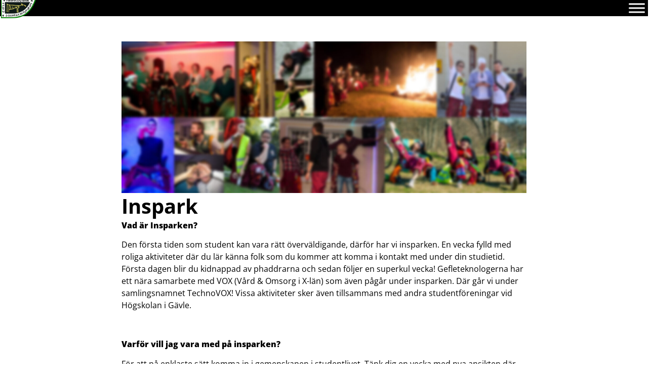

--- FILE ---
content_type: text/css
request_url: https://gefleteknologerna.se/wp-content/uploads/elementor/css/post-6.css?ver=1769018416
body_size: 843
content:
.elementor-kit-6{--e-global-color-primary:#000000;--e-global-color-secondary:#000000;--e-global-color-text:#000000;--e-global-color-1474503:#FFFFFF;--e-global-color-6fcc2e4:#FBEF6C;--e-global-color-948419d:#0F1A18;--e-global-color-177b130:#F1F1F1;--e-global-color-d8b2188:#007E00;--e-global-typography-primary-font-family:"Open-sans-static";--e-global-typography-primary-font-weight:600;--e-global-typography-primary-line-height:1.3em;--e-global-typography-secondary-font-family:"Open-sans-static";--e-global-typography-secondary-font-weight:400;--e-global-typography-secondary-line-height:1.3em;--e-global-typography-text-font-family:"Open-sans-static";--e-global-typography-text-font-weight:400;--e-global-typography-accent-font-family:"Open-sans-static";--e-global-typography-accent-font-weight:500;font-family:var( --e-global-typography-text-font-family ), Sans-serif;font-weight:var( --e-global-typography-text-font-weight );}.elementor-kit-6 button:hover,.elementor-kit-6 button:focus,.elementor-kit-6 input[type="button"]:hover,.elementor-kit-6 input[type="button"]:focus,.elementor-kit-6 input[type="submit"]:hover,.elementor-kit-6 input[type="submit"]:focus,.elementor-kit-6 .elementor-button:hover,.elementor-kit-6 .elementor-button:focus{background-color:var( --e-global-color-6fcc2e4 );color:var( --e-global-color-948419d );}.elementor-kit-6 e-page-transition{background-color:#FFBC7D;}.elementor-kit-6 a{font-family:var( --e-global-typography-text-font-family ), Sans-serif;font-weight:var( --e-global-typography-text-font-weight );}.elementor-kit-6 h1{font-family:var( --e-global-typography-primary-font-family ), Sans-serif;font-weight:var( --e-global-typography-primary-font-weight );line-height:var( --e-global-typography-primary-line-height );}.elementor-kit-6 h2{font-family:var( --e-global-typography-primary-font-family ), Sans-serif;font-weight:var( --e-global-typography-primary-font-weight );line-height:var( --e-global-typography-primary-line-height );}.elementor-kit-6 h3{font-family:var( --e-global-typography-primary-font-family ), Sans-serif;font-weight:var( --e-global-typography-primary-font-weight );line-height:var( --e-global-typography-primary-line-height );}.elementor-kit-6 h4{font-family:var( --e-global-typography-secondary-font-family ), Sans-serif;font-weight:var( --e-global-typography-secondary-font-weight );line-height:var( --e-global-typography-secondary-line-height );}.elementor-kit-6 h5{font-family:var( --e-global-typography-secondary-font-family ), Sans-serif;font-weight:var( --e-global-typography-secondary-font-weight );line-height:var( --e-global-typography-secondary-line-height );}.elementor-kit-6 h6{font-family:var( --e-global-typography-secondary-font-family ), Sans-serif;font-weight:var( --e-global-typography-secondary-font-weight );line-height:var( --e-global-typography-secondary-line-height );}.elementor-kit-6 button,.elementor-kit-6 input[type="button"],.elementor-kit-6 input[type="submit"],.elementor-kit-6 .elementor-button{color:var( --e-global-color-1474503 );}.elementor-section.elementor-section-boxed > .elementor-container{max-width:1140px;}.e-con{--container-max-width:1140px;}.elementor-widget:not(:last-child){margin-block-end:20px;}.elementor-element{--widgets-spacing:20px 20px;--widgets-spacing-row:20px;--widgets-spacing-column:20px;}{}h1.entry-title{display:var(--page-title-display);}@media(max-width:1024px){.elementor-kit-6 h1{line-height:var( --e-global-typography-primary-line-height );}.elementor-kit-6 h2{line-height:var( --e-global-typography-primary-line-height );}.elementor-kit-6 h3{line-height:var( --e-global-typography-primary-line-height );}.elementor-kit-6 h4{line-height:var( --e-global-typography-secondary-line-height );}.elementor-kit-6 h5{line-height:var( --e-global-typography-secondary-line-height );}.elementor-kit-6 h6{line-height:var( --e-global-typography-secondary-line-height );}.elementor-section.elementor-section-boxed > .elementor-container{max-width:1024px;}.e-con{--container-max-width:1024px;}}@media(max-width:767px){.elementor-kit-6 h1{line-height:var( --e-global-typography-primary-line-height );}.elementor-kit-6 h2{line-height:var( --e-global-typography-primary-line-height );}.elementor-kit-6 h3{line-height:var( --e-global-typography-primary-line-height );}.elementor-kit-6 h4{line-height:var( --e-global-typography-secondary-line-height );}.elementor-kit-6 h5{line-height:var( --e-global-typography-secondary-line-height );}.elementor-kit-6 h6{line-height:var( --e-global-typography-secondary-line-height );}.elementor-section.elementor-section-boxed > .elementor-container{max-width:767px;}.e-con{--container-max-width:767px;}}/* Start Custom Fonts CSS */@font-face {
	font-family: 'Open-sans-static';
	font-style: normal;
	font-weight: 400;
	font-display: auto;
	src: url('https://gefleteknologerna.se/wp-content/uploads/OpenSans-Regular.eot');
	src: url('https://gefleteknologerna.se/wp-content/uploads/OpenSans-Regular.eot?#iefix') format('embedded-opentype'),
		url('https://gefleteknologerna.se/wp-content/uploads/OpenSans-Regular.woff2') format('woff2'),
		url('https://gefleteknologerna.se/wp-content/uploads/OpenSans-Regular.woff') format('woff'),
		url('https://gefleteknologerna.se/wp-content/uploads/OpenSans-Regular.ttf') format('truetype'),
		url('https://gefleteknologerna.se/wp-content/uploads/OpenSans-Regular.svg#Open-sans-static') format('svg');
}
@font-face {
	font-family: 'Open-sans-static';
	font-style: normal;
	font-weight: 600;
	font-display: auto;
	src: url('https://gefleteknologerna.se/wp-content/uploads/OpenSans-Bold.eot');
	src: url('https://gefleteknologerna.se/wp-content/uploads/OpenSans-Bold.eot?#iefix') format('embedded-opentype'),
		url('https://gefleteknologerna.se/wp-content/uploads/OpenSans-Bold.woff2') format('woff2'),
		url('https://gefleteknologerna.se/wp-content/uploads/OpenSans-Bold.woff') format('woff'),
		url('https://gefleteknologerna.se/wp-content/uploads/OpenSans-Bold.ttf') format('truetype'),
		url('https://gefleteknologerna.se/wp-content/uploads/OpenSans-Bold.svg#Open-sans-static') format('svg');
}
@font-face {
	font-family: 'Open-sans-static';
	font-style: normal;
	font-weight: 900;
	font-display: auto;
	src: url('https://gefleteknologerna.se/wp-content/uploads/OpenSans-ExtraBold.eot');
	src: url('https://gefleteknologerna.se/wp-content/uploads/OpenSans-ExtraBold.eot?#iefix') format('embedded-opentype'),
		url('https://gefleteknologerna.se/wp-content/uploads/OpenSans-ExtraBold.woff2') format('woff2'),
		url('https://gefleteknologerna.se/wp-content/uploads/OpenSans-ExtraBold.woff') format('woff'),
		url('https://gefleteknologerna.se/wp-content/uploads/OpenSans-ExtraBold.ttf') format('truetype'),
		url('https://gefleteknologerna.se/wp-content/uploads/OpenSans-ExtraBold.svg#Open-sans-static') format('svg');
}
/* End Custom Fonts CSS */

--- FILE ---
content_type: text/css
request_url: https://gefleteknologerna.se/wp-content/uploads/elementor/css/post-98.css?ver=1769018416
body_size: 396
content:
.elementor-98 .elementor-element.elementor-element-feac790{--display:flex;--min-height:0px;--flex-direction:row;--container-widget-width:calc( ( 1 - var( --container-widget-flex-grow ) ) * 100% );--container-widget-height:100%;--container-widget-flex-grow:1;--container-widget-align-self:stretch;--flex-wrap-mobile:wrap;--justify-content:space-between;--align-items:center;--padding-top:0px;--padding-bottom:0px;--padding-left:0px;--padding-right:0px;--z-index:999;}.elementor-98 .elementor-element.elementor-element-707deeb{width:100%;max-width:100%;}.elementor-98 .elementor-element.elementor-element-707deeb > .elementor-widget-container{margin:-4px -4px -4px -4px;padding:0px 0px 0px 0px;border-radius:0px 0px 0px 0px;}.elementor-98:not(.elementor-motion-effects-element-type-background), .elementor-98 > .elementor-motion-effects-container > .elementor-motion-effects-layer{background-color:var( --e-global-color-primary );}.elementor-theme-builder-content-area{height:400px;}.elementor-location-header:before, .elementor-location-footer:before{content:"";display:table;clear:both;}@media(max-width:767px){.elementor-98 .elementor-element.elementor-element-feac790{--margin-top:5px;--margin-bottom:5px;--margin-left:5px;--margin-right:5px;}}@media(min-width:768px){.elementor-98 .elementor-element.elementor-element-feac790{--width:100%;}}

--- FILE ---
content_type: text/css
request_url: https://gefleteknologerna.se/wp-content/uploads/elementor/css/post-109.css?ver=1769020207
body_size: 1012
content:
.elementor-109 .elementor-element.elementor-element-b54fc2e{--display:flex;--flex-direction:column;--container-widget-width:100%;--container-widget-height:initial;--container-widget-flex-grow:0;--container-widget-align-self:initial;--flex-wrap-mobile:wrap;--padding-top:50px;--padding-bottom:50px;--padding-left:10px;--padding-right:10px;}.elementor-widget-theme-post-featured-image .widget-image-caption{color:var( --e-global-color-text );font-family:var( --e-global-typography-text-font-family ), Sans-serif;font-weight:var( --e-global-typography-text-font-weight );}.elementor-widget-heading .elementor-heading-title{font-family:var( --e-global-typography-primary-font-family ), Sans-serif;font-weight:var( --e-global-typography-primary-font-weight );line-height:var( --e-global-typography-primary-line-height );color:var( --e-global-color-primary );}.elementor-109 .elementor-element.elementor-element-07dfd93 .elementor-heading-title{color:var( --e-global-color-primary );}.elementor-widget-theme-post-content{color:var( --e-global-color-text );font-family:var( --e-global-typography-text-font-family ), Sans-serif;font-weight:var( --e-global-typography-text-font-weight );}.elementor-109 .elementor-element.elementor-element-571c2db .acf-fields>.acf-field{border-top:none;}.elementor-109 .elementor-element.elementor-element-571c2db .acf-field[data-width]+.acf-field[data-width]{border-left:none;}body.rtl .elementor-109 .elementor-element.elementor-element-571c2db .acf-form-fields.-left .acf-field label{padding-left:0px;}body:not(.rtl) .elementor-109 .elementor-element.elementor-element-571c2db .acf-form-fields.-left .acf-field label{padding-right:0px;}body .elementor-109 .elementor-element.elementor-element-571c2db .acf-form-fields.-top .acf-field label{padding-bottom:0px;}body .elementor-109 .elementor-element.elementor-element-571c2db .acf-form-fields.-top p.description{padding-bottom:0px;}.elementor-109 .elementor-element.elementor-element-571c2db .acf-field:not(.acf-field-image) input:not([type=submit]):not([type=button]):not(.acf-input):not(.select2-search__field){background-color:#ffffff;}.elementor-109 .elementor-element.elementor-element-571c2db .acf-field textarea{background-color:#ffffff;}.elementor-109 .elementor-element.elementor-element-571c2db .acf-field .acf-input select{background-color:#ffffff;}.elementor-109 .elementor-element.elementor-element-571c2db .acf-field .acf-input .select2-selection{background-color:#ffffff;}.elementor-109 .elementor-element.elementor-element-571c2db .fea-submit-buttons{padding-top:0px;justify-content:center;}.elementor-109 .elementor-element.elementor-element-571c2db .acf-field-submit-button .acf-input{padding-top:0px;justify-content:center;}.elementor-109 .elementor-element.elementor-element-571c2db .fea-submit-button{border-radius:0px 0px 0px 0px;fill:var( --e-global-color-1474503 );color:var( --e-global-color-1474503 );background-color:var( --e-global-color-d8b2188 );}.elementor-109 .elementor-element.elementor-element-571c2db .modal-button-container{padding-top:0px;display:flex;justify-content:center;}.elementor-109 .elementor-element.elementor-element-571c2db .modal-button{border-radius:0px 0px 0px 0px;fill:var( --e-global-color-1474503 );color:var( --e-global-color-1474503 );background-color:var( --e-global-color-d8b2188 );}.elementor-109 .elementor-element.elementor-element-571c2db .fea-modal-content{justify-content:center;}.elementor-109 .elementor-element.elementor-element-571c2db .acf-actions a{border-radius:opx opx opx opx;}.elementor-109 .elementor-element.elementor-element-571c2db .acf-repeater .acf-row-handle .acf-icon.-minus{border-radius:opx opx opx opx;}.elementor-109 .elementor-element.elementor-element-571c2db .acf-repeater .acf-row-handle .acf-icon.-plus{border-radius:opx opx opx opx;}.elementor-109 .elementor-element.elementor-element-571c2db .image-field .button{border-radius:opx opx opx opx;}.elementor-109 .elementor-element.elementor-element-571c2db .frontend-admin-tabs-wrapper{margin-center:0;}.elementor-109 .elementor-element.elementor-element-571c2db .form-tab{text-align:center;border-radius:opx opx opx opx;}.elementor-109 .elementor-element.elementor-element-571c2db .form-tab:not(.active){fill:#fff;color:#fff;background-color:#6EC1E4;}.elementor-109 .elementor-element.elementor-element-571c2db .step-count{border-radius:opx opx opx opx;}.elementor-109 .elementor-element.elementor-element-571c2db .acf-notice.-success{border-radius:opx opx opx opx;}.elementor-109 .elementor-element.elementor-element-571c2db .acf-notice.-error{border-radius:opx opx opx opx;}.elementor-109 .elementor-element.elementor-element-571c2db .acf-notice.-limit{border-radius:opx opx opx opx;}@media(min-width:768px){.elementor-109 .elementor-element.elementor-element-b54fc2e{--content-width:800px;}.elementor-109 .elementor-element.elementor-element-571c2db .elementor-repeater-item-326c165{width:100%;margin:o% o% o% o%;padding:o% o% o% o%;}.elementor-109 .elementor-element.elementor-element-571c2db .elementor-repeater-item-7fa276e{width:100%;margin:o% o% o% o%;padding:o% o% o% o%;}.elementor-109 .elementor-element.elementor-element-571c2db .elementor-repeater-item-1681725{width:100%;margin:o% o% o% o%;padding:o% o% o% o%;}body:not(.rtl) .elementor-109 .elementor-element.elementor-element-571c2db .acf-repeater .acf-row-handle .acf-icon.-minus{right:10%;}body.rtl .elementor-109 .elementor-element.elementor-element-571c2db .acf-repeater .acf-row-handle .acf-icon.-minus{left:10%;}body .elementor-109 .elementor-element.elementor-element-571c2db .acf-repeater .acf-row-handle .acf-icon.-minus{top:50%;}body:not(.rtl) .elementor-109 .elementor-element.elementor-element-571c2db .acf-repeater .acf-row-handle .acf-icon.-plus{right:10%;}body.rtl .elementor-109 .elementor-element.elementor-element-571c2db .acf-repeater .acf-row-handle .acf-icon.-plus{left:10%;}body .elementor-109 .elementor-element.elementor-element-571c2db .acf-repeater .acf-row-handle .acf-icon.-plus{top:5%;}.elementor-109 .elementor-element.elementor-element-571c2db .frontend-admin-tabs-wrapper{width:50%;}.elementor-109 .elementor-element.elementor-element-571c2db .frontend-admin-tabs-view-horizontal .frontend-admin-tabs-wrapper{margin-bottom:30px;}body.rtl .elementor-109 .elementor-element.elementor-element-571c2db .frontend-admin-tabs-view-vertical .frontend-admin-tabs-wrapper{margin-left:30px;}body:not(.rtl) .elementor-109 .elementor-element.elementor-element-571c2db .frontend-admin-tabs-view-vertical .frontend-admin-tabs-wrapper{margin-right:30px;}body:not(.rtl) .elementor-109 .elementor-element.elementor-element-571c2db .frontend-admin-tabs:not(.frontend-admin-tabs-view-vertical) .form-tab:not(:first-of-type){margin-left:15px;}body.rtl .elementor-109 .elementor-element.elementor-element-571c2db .frontend-admin-tabs:not(.frontend-admin-tabs-view-vertical) .form-tab:not(:first-of-type){margin-right:15px;}body .elementor-109 .elementor-element.elementor-element-571c2db .frontend-admin-tabs-view-vertical .form-tab:not(:first-of-type){margin-top:15px;}}@media(max-width:1024px){.elementor-widget-heading .elementor-heading-title{line-height:var( --e-global-typography-primary-line-height );}}@media(max-width:767px){.elementor-widget-heading .elementor-heading-title{line-height:var( --e-global-typography-primary-line-height );}.elementor-109 .elementor-element.elementor-element-571c2db .elementor-repeater-item-326c165{width:100%;}.elementor-109 .elementor-element.elementor-element-571c2db .elementor-repeater-item-7fa276e{width:100%;}.elementor-109 .elementor-element.elementor-element-571c2db .elementor-repeater-item-1681725{width:100%;}}